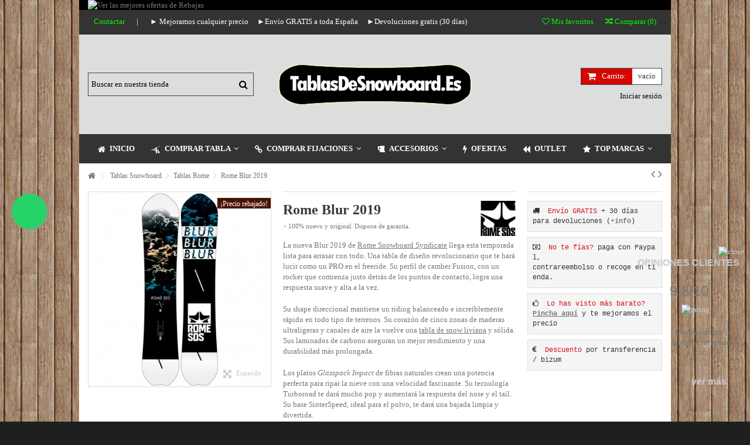

--- FILE ---
content_type: text/html; charset=utf-8
request_url: https://tablasdesnowboard.es/rome-blur-60.html
body_size: 16205
content:
<!DOCTYPE HTML> <!--[if lt IE 7]><html class="no-js lt-ie9 lt-ie8 lt-ie7" lang="es-es"><![endif]--> <!--[if IE 7]><html class="no-js lt-ie9 lt-ie8 ie7" lang="es-es"><![endif]--> <!--[if IE 8]><html class="no-js lt-ie9 ie8" lang="es-es"><![endif]--> <!--[if gt IE 8]><html class="no-js ie9" lang="es-es"><![endif]--><html lang="es-es"><head><meta charset="utf-8" /><title>Rome Blur 2019 | Tablas Rome Snowboards | MEJOR PRECIO</title><meta name="description" content="La Rome Blur 2019 es de las mejores tablas de snow para powder y fuera de pista; ligera y equilibrada. Compra AQUÍ esta nueva BLUR con Envío Gratis y..." /><meta name="generator" content="PrestaShop" /><meta name="robots" content="index,follow" /><meta name="viewport" content="initial-scale=1,user-scalable=no,maximum-scale=1,width=device-width"><meta name="apple-mobile-web-app-capable" content="yes" /><link rel="icon" type="image/vnd.microsoft.icon" href="/img/favicon.ico?1754824063" /><link rel="shortcut icon" type="image/x-icon" href="/img/favicon.ico?1754824063" /><link rel="stylesheet" href="https://cdn1.tablasdesnowboard.es/themes/warehouse/cache/v_4579_6a62fed4f6f64eb2a56f1276f7736e54_all.css" type="text/css" media="all" /><link rel="stylesheet" href="https://cdn2.tablasdesnowboard.es/themes/warehouse/cache/v_4579_7594188f31029956b79080dad68c59f6_print.css" type="text/css" media="print" /> <link rel="alternate" type="application/rss+xml" title="Rome Blur 2019 | Tablas Rome Snowboards | MEJOR PRECIO" href="https://tablasdesnowboard.es/modules/feeder/rss.php?id_category=10&amp;orderby=position&amp;orderway=asc" /><link rel="stylesheet" href="//maxcdn.bootstrapcdn.com/font-awesome/4.7.0/css/font-awesome.min.css" />  <!--[if lt IE 9]> 
<script src="https://oss.maxcdn.com/libs/html5shiv/3.7.0/html5shiv.js"></script> 
<script src="https://oss.maxcdn.com/libs/respond.js/1.3.0/respond.min.js"></script> <![endif]--> <!--[if lte IE 9]> 
<script src="https://cdn1.tablasdesnowboard.es/themes/warehouse/js/flexibility.js"></script> <![endif]--><meta property="og:title" content="Rome Blur 2019 | Tablas Rome Snowboards | MEJOR PRECIO"/><meta property="og:url" content="http://tablasdesnowboard.es/rome-blur-60.html"/><meta property="og:site_name" content="TablasDeSnowboard.ES"/><meta property="og:description" content="La Rome Blur 2019 es de las mejores tablas de snow para powder y fuera de pista; ligera y equilibrada. Compra AQUÍ esta nueva BLUR con Envío Gratis y..."><meta property="og:type" content="product"><meta property="og:image" content="https://cdn2.tablasdesnowboard.es/824-large_default/rome-blur.jpg"></head><body id="product" class="not-index product product-60 product-rome-blur category-10 category-tablas-rome hide-left-column hide-right-column lang_es "><div id="page"><div class="header-container"> <header id="header"><div class="banner"><div class="container"><div class="row"> <a href="https://tablasdesnowboard.es/ofertas-22" title="Ver las mejores ofertas de Rebajas"> <img class="img-responsive" src="https://cdn2.tablasdesnowboard.es/modules/blockbanner/img/597eb0b0b81612e240175e866c63dfac.jpg" alt="Ver las mejores ofertas de Rebajas" title="Ver las mejores ofertas de Rebajas" width="1170" height="65" /> </a></div></div></div><div class="nav"><div class="container"><div class="row"> <nav><ul id="header_links" class="clearfix"><li id="header_link_contact"><a href="https://tablasdesnowboard.es/contactanos" title="Contactar">Contactar</a></li><li class="separator">|</li><li>► Mejoramos cualquier precio &nbsp;&nbsp;&nbsp; ►Envío GRATIS a toda España &nbsp;&nbsp;&nbsp; ►Devoluciones gratis (30 días)</li></ul><form method="post" action="//tablasdesnowboard.es/comparativa-productos" class="compare-form"> <button type="submit" class="bt_compare" disabled="disabled"> <span><i class="icon-random"></i> Comparar <span class="rtlhidden">(<span class="total-compare-val">0</span>)</span></span> </button> <input type="hidden" name="compare_product_count" class="compare_product_count" value="0" /> <input type="hidden" name="compare_product_list" class="compare_product_list" value="" /></form> <a href="https://tablasdesnowboard.es/module/blockwishlist/mywishlist" title="Mis favoritos" class="wishlist_top_link pull-right"><i class="icon-heart-o"></i> Mis favoritos</a> </nav></div></div></div><div><div class="container container-header"><div id="desktop-header" class="desktop-header"><div class="row"><div id="header_logo" class="col-xs-12 col-sm-4 col-sm-push-4 centered-logo "><a href="https://tablasdesnowboard.es/" title="TablasDeSnowboard.ES"> <img class="logo img-responsive replace-2xlogo" src="https://cdn1.tablasdesnowboard.es/img/tablasdesnowboardes-logo-1730913146.jpg" width="333" height="72" alt="TablasDeSnowboard.ES" /> </a></div><div id="search_block_top_content" class="col-xs-12 col-sm-4 col-sm-pull-4 disable_center"><div class="iqitsearch-inner"><div id="search_block_top" class="search_block_top iqit-search" ><form method="get" action="//tablasdesnowboard.es/buscar" id="searchbox"> <input type="hidden" name="controller" value="search" /> <input type="hidden" name="orderby" value="position" /> <input type="hidden" name="orderway" value="desc" /><div class="search_query_container "> <input type="hidden" name="search-cat-select" value="0" class="search-cat-select" /> <input class="search_query form-control" type="text" id="search_query_top" name="search_query" placeholder="Buscar en nuestra tienda" value="" /> <button type="submit" name="submit_search" class="button-search"> <span>Buscar en nuestra tienda</span> </button></div></form></div></div></div><div id="shopping_cart_container" class="col-xs-12 col-sm-4 clearfix"><div class="shopping_cart"> <a href="https://tablasdesnowboard.es/pedido-rapido" title="Ver mi carrito de compra" rel="nofollow"> <span class="cart_name">Carrito:</span><div class="more_info"> <span class="ajax_cart_quantity unvisible">0</span> <span class="ajax_cart_product_txt unvisible">producto:</span> <span class="ajax_cart_product_txt_s unvisible">Productos:</span> <span class="ajax_cart_total unvisible"> </span> <span class="ajax_cart_no_product">vacío</span></div> </a><div class="cart_block block exclusive"><div class="block_content"><div class="cart_block_list"><p class="cart_block_no_products"> Ningún producto</p><div class="cart-prices"><div class="cart-prices-line first-line"> <span class="price cart_block_shipping_cost ajax_cart_shipping_cost unvisible"> A determinar </span> <span class="unvisible"> Transporte </span></div><div class="cart-prices-line last-line"> <span class="price cart_block_total ajax_block_cart_total">0,00 €</span> <span>Total</span></div></div><p class="cart-buttons"> <a id="button_order_cart" class="btn btn-default button button-medium" href="https://tablasdesnowboard.es/pedido-rapido" title="Confirmar" rel="nofollow"> <span> Confirmar<i class="icon-chevron-right right"></i> </span> </a></p></div></div></div></div></div><div id="layer_cart"><div class="layer_cart_title col-xs-12"><h5> <i class="icon-check"></i> Producto añadido a tu carro</h5></div><div class="clearfix" ><div class="layer_cart_product col-xs-12 col-md-6"> <span class="cross" title="Cerrar Ventana"></span><div class="product-image-container layer_cart_img"></div><div class="layer_cart_product_info"> <span id="layer_cart_product_title" class="product-name"></span> <span id="layer_cart_product_attributes"></span><div> Cantidad <span id="layer_cart_product_quantity"></span></div><div> <strong>Total <span id="layer_cart_product_price"></span></strong></div></div></div><div class="layer_cart_cart col-xs-12 col-md-6"><h5 class="overall_cart_title"> <span class="ajax_cart_product_txt_s unvisible"> Hay <span class="ajax_cart_quantity">0</span> productos en tu carro </span> <span class="ajax_cart_product_txt "> Hay 1 producto en tu carro </span></h5><div class="layer_cart_row"> Total productos: <span class="ajax_block_products_total"> </span></div><div class="layer_cart_row ajax_shipping-container"> <strong class="dark unvisible"> Total envío:&nbsp; </strong> <span class="ajax_cart_shipping_cost unvisible"> A determinar </span></div><div class="layer_cart_row"> <strong> Total <span class="ajax_block_cart_total"> </span> </strong></div></div></div><div class="button-container clearfix"><div class="pull-right"> <span class="continue btn btn-default" title="Continuar la compra"> <span> <i class="icon-chevron-left left"></i> Continuar la compra </span> </span> <a class="btn btn-default button button-medium" href="https://tablasdesnowboard.es/pedido-rapido" title="Ir a la caja" rel="nofollow"> <span> Ir a la caja <i class="icon-chevron-right right"></i> </span> </a></div></div><div class="crossseling"></div></div><div class="layer_cart_overlay"></div><div class="header_user_info col-xs-12 col-sm-4"> <a class="login" href="https://tablasdesnowboard.es/mi-cuenta" rel="nofollow" title="Login to your customer account"> <i class="icon-signin"></i> Iniciar sesión </a></div></div></div><div class="mobile-condensed-header mobile-style mobile-style1 "><div id="mh-sticky" class="not-sticked"><div class="mobile-main-wrapper"><div class="mobile-main-bar"><div class="mh-button mh-menu"> <span id="mh-menu"><i class="icon-reorder mh-icon"></i></span></div><div class="mh-button mh-search"> <span id="mh-search" data-mh-search="1"><i class="icon-search mh-icon"></i></span></div><div class="mobile-h-logo"> <a href="https://tablasdesnowboard.es/" title="TablasDeSnowboard.ES"> <img class="logo img-responsive replace-2xlogo" src="https://cdn1.tablasdesnowboard.es/img/tablasdesnowboardes-logo-1730913146.jpg" width="333" height="72" alt="TablasDeSnowboard.ES" /> </a></div><div class="mh-button mh-user"> <span id="mh-user"><i class="icon-user mh-icon "></i></span><div class="mh-drop"><p>Ingresa o crea una cuenta</p><ul><li><a href="https://tablasdesnowboard.es/mi-cuenta" title="Entrar" rel="nofollow">Entrar / Crear cuenta nueva</a></li></ul></div></div><div id="mh-cart-wrapper" class="mh-button mh-cart"> <span id="mh-cart"> <i class="icon-shopping-cart mh-icon "></i> </span></div></div></div><div class="mh-dropdowns"><div class="mh-drop mh-search-drop"><div class="search_block_top mh-search-module"><form method="get" action="//tablasdesnowboard.es/buscar"> <input type="hidden" name="controller" value="search" /> <input type="hidden" name="orderby" value="position" /> <input type="hidden" name="orderway" value="desc" /><div class="search_query_container "> <input type="hidden" name="search-cat-select" value="0" class="search-cat-select" /><input class="search_query form-control" type="text" name="search_query" placeholder="Buscar en la tienda" value="" /></div> <button type="submit" name="submit_search" class="button-search"> <span>Buscar en la tienda</span> </button></form></div></div></div></div></div></div></div><div class="fw-pseudo-wrapper"><div class="desktop-header"><div class="iqitmegamenu-wrapper col-xs-12 cbp-hor-width-0 clearfix"><div id="iqitmegamenu-horizontal" class="iqitmegamenu cbp-sticky-transparent" role="navigation"><div class="container"> <nav id="cbp-hrmenu" class="cbp-hrmenu cbp-horizontal cbp-hrsub-narrow cbp-fade-slide-bottom cbp-arrowed cbp-menu-centered "><ul><li class="cbp-hrmenu-tab cbp-hrmenu-tab-1 "> <a href="https://tablasdesnowboard.es/" ><span class="cbp-tab-title"> <i class="icon-home cbp-mainlink-icon"></i> Inicio</span> </a></li><li class="cbp-hrmenu-tab cbp-hrmenu-tab-2 "> <a href="https://tablasdesnowboard.es/comprar-3" ><span class="cbp-tab-title"> <i class="icon-pied-piper-alt cbp-mainlink-icon"></i> Comprar Tabla <i class="icon-angle-down cbp-submenu-aindicator"></i></span> <span class="cbp-triangle-container"><span class="cbp-triangle-top"></span><span class="cbp-triangle-top-back"></span></span> </a><div class="cbp-hrsub col-xs-12"><div class="cbp-hrsub-inner"><div class="row menu_row menu-element first_rows menu-element-id-5"><div class="col-xs-3 cbp-menu-column cbp-menu-element menu-element-id-9 " ><div class="cbp-menu-column-inner"> <span class="cbp-column-title transition-300">POR GENERO: </span><ul class="cbp-links cbp-valinks"><li><a href="https://tablasdesnowboard.es/hombre-39">Tablas Snow Hombre</a></li><li><a href="https://tablasdesnowboard.es/mujer-30">Tablas Snow Mujer</a></li><li><a href="https://tablasdesnowboard.es/ninos-32">Tablas Snow Ni&ntilde;os</a></li></ul></div></div><div class="col-xs-3 cbp-menu-column cbp-menu-element menu-element-id-11 " ><div class="cbp-menu-column-inner"> <span class="cbp-column-title transition-300">POR ESTILO: </span><ul class="cbp-links cbp-valinks"><li><a href="https://tablasdesnowboard.es/all-mountain-24">Tablas Snowboard All-Mountain</a></li><li><a href="https://tablasdesnowboard.es/freestyle-23">Tablas Snowboard Freestyle</a></li><li><a href="https://tablasdesnowboard.es/freeride-25">Tablas Snowboard Freeride</a></li><li><a href="https://tablasdesnowboard.es/principiantes-40">Tablas para principiantes</a></li></ul></div></div><div class="col-xs-3 cbp-menu-column cbp-menu-element menu-element-id-8 " ><div class="cbp-menu-column-inner"> <span class="cbp-column-title transition-300">POR TIPO: </span><ul class="cbp-links cbp-valinks"><li><a href="https://tablasdesnowboard.es/con-fijaciones-41">Tablas con Fijaciones</a></li><li><a href="https://tablasdesnowboard.es/splitboard-29">Splitboards</a></li><li><a href="https://tablasdesnowboard.es/baratas-20">Tablas Baratas</a></li><li><a href="https://tablasdesnowboard.es/banana-33">Tablas Banana</a></li><li><a href="https://tablasdesnowboard.es/segunda-mano-60">Tablas Segunda Mano</a></li><li><a href="https://tablasdesnowboard.es/alquiler-62">Alquilar Tabla de Snow</a></li></ul></div></div><div class="col-xs-3 cbp-menu-column cbp-menu-element menu-element-id-6 " ><div class="cbp-menu-column-inner"> <span class="cbp-column-title transition-300">POR MARCA: </span><ul class="cbp-links cbp-valinks"><li><a href="https://tablasdesnowboard.es/tablas-capita-6">Tablas CAPiTA</a></li><li><a href="https://tablasdesnowboard.es/tablas-burton-38">Tablas Burton</a></li><li><a href="https://tablasdesnowboard.es/tablas-bataleon-4">Tablas Bataleon</a></li><li><a href="https://tablasdesnowboard.es/tablas-easy-34">Tablas EASY</a></li><li><a href="https://tablasdesnowboard.es/tablas-lib-tech-5">Tablas Lib Tech</a></li><li><a href="https://tablasdesnowboard.es/tablas-gnu-7">Tablas GNU</a></li><li><a href="https://tablasdesnowboard.es/tablas-rome-10">Tablas Rome</a></li><li><a href="https://tablasdesnowboard.es/tablas-nitro-8">Tablas Nitro</a></li><li><a href="https://tablasdesnowboard.es/tablas-lobster-18">Tablas Lobster</a></li><li><a href="https://tablasdesnowboard.es/never-summer-snowboards-14/">Tablas Never Summer</a></li><li><a href="https://tablasdesnowboard.es/santa-cruz-61">Tablas Santa Cruz</a></li></ul></div></div></div></div></div></li><li class="cbp-hrmenu-tab cbp-hrmenu-tab-9 "> <a href="https://tablasdesnowboard.es/fijaciones-9" ><span class="cbp-tab-title"> <i class="icon-chain cbp-mainlink-icon"></i> Comprar Fijaciones <i class="icon-angle-down cbp-submenu-aindicator"></i></span> <span class="cbp-triangle-container"><span class="cbp-triangle-top"></span><span class="cbp-triangle-top-back"></span></span> </a><div class="cbp-hrsub col-xs-12"><div class="cbp-hrsub-inner"><div class="row menu_row menu-element first_rows menu-element-id-1"><div class="col-xs-3 cbp-menu-column cbp-menu-element menu-element-id-7 " ><div class="cbp-menu-column-inner"> <span class="cbp-column-title transition-300">POR GENERO: </span><ul class="cbp-links cbp-valinks"><li><a href="https://tablasdesnowboard.es/fijaciones-hombre-42">Fijaciones Snowboard Hombre</a></li><li><a href="https://tablasdesnowboard.es/fijaciones-mujer-43">Fijaciones Snowboard Mujer</a></li><li><a href="https://tablasdesnowboard.es/fijaciones-ninos-45">Fijaciones Snowboard Niños</a></li></ul></div></div><div class="col-xs-3 cbp-menu-column cbp-menu-element menu-element-id-15 " ><div class="cbp-menu-column-inner"> <span class="cbp-column-title transition-300">POR ESTILO: </span><ul class="cbp-links cbp-valinks"><li><a href="https://tablasdesnowboard.es/fijaciones-all-mountain-47">Fijaciones All-Mountain</a></li><li><a href="https://tablasdesnowboard.es/fijaciones-freestyle-48">Fijaciones Freestyle</a></li><li><a href="https://tablasdesnowboard.es/fijaciones-freeride-49">Fijaciones Freeride</a></li></ul></div></div><div class="col-xs-3 cbp-menu-column cbp-menu-element menu-element-id-14 " ><div class="cbp-menu-column-inner"> <span class="cbp-column-title transition-300">POR TIPO: </span><ul class="cbp-links cbp-valinks"><li><a href="https://tablasdesnowboard.es/fijaciones-splitboard-35">Fijaciones Splitboard</a></li><li><a href="https://tablasdesnowboard.es/fijaciones-snow-baratas-21">Fijaciones Snow Baratas</a></li><li><a href="https://tablasdesnowboard.es/fijaciones-rapidas-46">Fijaciones Snow R&aacute;pidas</a></li><li><a href="https://tablasdesnowboard.es/con-fijaciones-41">Tabla + Fijaciones</a></li></ul></div></div><div class="col-xs-3 cbp-menu-column cbp-menu-element menu-element-id-2 " ><div class="cbp-menu-column-inner"> <span class="cbp-column-title transition-300">POR MARCA: </span><ul class="cbp-links cbp-valinks"><li><a href="https://tablasdesnowboard.es/fijaciones-flux-13">Fijaciones Flux</a></li><li><a href="https://tablasdesnowboard.es/fijaciones-union-14">Fijaciones Snowboard Union</a></li><li><a href="https://tablasdesnowboard.es/fijaciones-burton-44">Fijaciones Burton</a></li><li><a href="https://tablasdesnowboard.es/fijaciones-rome-15">Fijaciones Rome</a></li><li><a href="https://tablasdesnowboard.es/fijaciones-nitro-16">Fijaciones Nitro</a></li><li><a href="https://tablasdesnowboard.es/fijaciones-switchback-17">Fijaciones Switchback</a></li><li><a href="https://tablasdesnowboard.es/fijaciones-salomon-63">Fijaciones Salomon</a></li></ul></div></div></div></div></div></li><li class="cbp-hrmenu-tab cbp-hrmenu-tab-11 "> <a href="https://tablasdesnowboard.es/accesorios-26" ><span class="cbp-tab-title"> <i class="icon-beer cbp-mainlink-icon"></i> Accesorios <i class="icon-angle-down cbp-submenu-aindicator"></i></span> <span class="cbp-triangle-container"><span class="cbp-triangle-top"></span><span class="cbp-triangle-top-back"></span></span> </a><div class="cbp-hrsub col-xs-12"><div class="cbp-hrsub-inner"><div class="row menu_row menu-element first_rows menu-element-id-1"><div class="col-xs-4 cbp-menu-column cbp-menu-element menu-element-id-5 " ><div class="cbp-menu-column-inner"> <span class="cbp-column-title transition-300">- ROPA - </span><ul class="cbp-links cbp-valinks"><li><a href="https://tablasdesnowboard.es/chaquetas-snow-hombre-54">Chaquetas Hombre</a></li><li><a href="https://tablasdesnowboard.es/chaquetas-snow-mujer-55">Chaquetas Mujer</a></li><li><a href="https://tablasdesnowboard.es/pantalones-snow-hombre-58">Pantalones Hombre</a></li><li><a href="https://tablasdesnowboard.es/pantalones-snow-mujer-59">Pantalones Mujer</a></li><li><a href="https://tablasdesnowboard.es/petos-56">Petos Snow&amp;Esqu&iacute;</a></li></ul></div></div><div class="col-xs-4 cbp-menu-column cbp-menu-element menu-element-id-7 " ><div class="cbp-menu-column-inner"> <span class="cbp-column-title transition-300">- CASCOS - </span><ul class="cbp-links cbp-valinks"><li><a href="https://tablasdesnowboard.es/cascos-31">Cascos Hombre</a></li><li><a href="https://tablasdesnowboard.es/cascos-esqui-mujer-51">Cascos Mujer</a></li></ul><div class="row menu_row menu-element menu-element-id-10"><div class="col-xs-12 cbp-menu-column cbp-menu-element menu-element-id-11 " ><div class="cbp-menu-column-inner"> <span class="cbp-column-title transition-300">- BOTAS - </span><ul class="cbp-links cbp-valinks"><li><a href="https://tablasdesnowboard.es/botas-12">Botas Hombre</a></li><li><a href="https://tablasdesnowboard.es/botas-mujer-50">Botas Mujer</a></li></ul></div></div></div></div></div><div class="col-xs-4 cbp-menu-column cbp-menu-element menu-element-id-6 " ><div class="cbp-menu-column-inner"> <span class="cbp-column-title transition-300">- GAFAS/MASCARAS - </span><ul class="cbp-links cbp-valinks"><li><a href="https://tablasdesnowboard.es/gafas-esqui-hombre-52">Gafas Hombre</a></li><li><a href="https://tablasdesnowboard.es/gafas-esqui-mujer-53">Gafas Mujer</a></li></ul></div></div><div class="col-xs-3 cbp-menu-column cbp-menu-element menu-element-id-3 " ><div class="cbp-menu-column-inner"> <span class="cbp-column-title transition-300">- OTRO MATERIAL - </span><ul class="cbp-links cbp-valinks"><li><a href="https://tablasdesnowboard.es/ceras-28">Ceras de Snow</a></li><li><a href="https://tablasdesnowboard.es/fundas-36">Fundas de Snow</a></li><li><a href="https://tablasdesnowboard.es/antideslizantes-27">Pads Antideslizantes</a></li></ul></div></div></div></div></div></li><li class="cbp-hrmenu-tab cbp-hrmenu-tab-12 "> <a href="https://tablasdesnowboard.es/ofertas-22" ><span class="cbp-tab-title"> <i class="icon-flash cbp-mainlink-icon"></i> Ofertas</span> </a></li><li class="cbp-hrmenu-tab cbp-hrmenu-tab-13 "> <a href="https://tablasdesnowboard.es/outlet-11" ><span class="cbp-tab-title"> <i class="icon-backward cbp-mainlink-icon"></i> Outlet</span> </a></li><li class="cbp-hrmenu-tab cbp-hrmenu-tab-10 "> <a href="https://tablasdesnowboard.es/marcas" ><span class="cbp-tab-title"> <i class="icon-star cbp-mainlink-icon"></i> Top Marcas <i class="icon-angle-down cbp-submenu-aindicator"></i></span> <span class="cbp-triangle-container"><span class="cbp-triangle-top"></span><span class="cbp-triangle-top-back"></span></span> </a><div class="cbp-hrsub col-xs-12"><div class="cbp-hrsub-inner"><div class="row menu_row menu-element first_rows menu-element-id-1"><div class="col-xs-4 cbp-menu-column cbp-menu-element menu-element-id-3 " ><div class="cbp-menu-column-inner"><ul class="cbp-links cbp-valinks"><li><a href="https://tablasdesnowboard.es/arbor-collective-23/">Arbor Collective</a></li><li><a href="https://tablasdesnowboard.es/botas-deeluxe-15/">Botas Deeluxe</a></li><li><a href="https://tablasdesnowboard.es/capita-snowboarding-2/">Capita Snowboarding</a></li><li><a href="https://tablasdesnowboard.es/easy-snowboards-8/">Easy Snowboards</a></li><li><a href="https://tablasdesnowboard.es/flux-bindings-11/">Flux Bindings</a></li><li><a href="https://tablasdesnowboard.es/never-summer-snowboards-14/">Never Summer Snowboards</a></li><li><a href="https://tablasdesnowboard.es/oneballjay-20/">Oneballjay</a></li><li><a href="https://tablasdesnowboard.es/union-bindings-7/">Union Bindings</a></li></ul></div></div><div class="col-xs-4 cbp-menu-column cbp-menu-element menu-element-id-5 " ><div class="cbp-menu-column-inner"><ul class="cbp-links cbp-valinks"><li><a href="https://tablasdesnowboard.es/academy-snowboards-19/">Academy Snowboards</a></li><li><a href="https://tablasdesnowboard.es/amplid-snowboards-21/">Amplid Snowboards</a></li><li><a href="https://tablasdesnowboard.es/bataleon-1/">Bataleon</a></li><li><a href="https://tablasdesnowboard.es/burton-9/">Burton</a></li><li><a href="https://tablasdesnowboard.es/fix-bindings-22/">FIX Bindings</a></li><li><a href="https://tablasdesnowboard.es/jones-snowboards-17/">Jones Snowboards</a></li><li><a href="https://tablasdesnowboard.es/lib-tech-4/">Lib Tech</a></li><li><a href="https://tablasdesnowboard.es/ride-snowboards-25/">Ride Snowboards</a></li><li><a href="https://tablasdesnowboard.es/salomon-16/">Salomon</a></li></ul></div></div><div class="col-xs-4 cbp-menu-column cbp-menu-element menu-element-id-2 " ><div class="cbp-menu-column-inner"><ul class="cbp-links cbp-valinks"><li><a href="https://tablasdesnowboard.es/bent-metal-bindings-10/">Bent Metal Bindings</a></li><li><a href="https://tablasdesnowboard.es/dc-snowboards-18/">DC Snowboards</a></li><li><a href="https://tablasdesnowboard.es/flow-bindings-26/">Flow Bindings</a></li><li><a href="https://tablasdesnowboard.es/gnu-snowboards-3/">GNU Snowboards</a></li><li><a href="https://tablasdesnowboard.es/lobster-snowboards-13/">Lobster Snowboards</a></li><li><a href="https://tablasdesnowboard.es/nitro-snowboards-5/">Nitro Snowboards</a></li><li><a href="https://tablasdesnowboard.es/rome-snowboards-6/">Rome Snowboards</a></li><li><a href="https://tablasdesnowboard.es/switchback-bindings-12/">Switchback Bindings</a></li><li><a href="https://tablasdesnowboard.es/yes-snowboards-24/">YES Snowboards</a></li></ul></div></div></div></div></div></li></ul> </nav></div><div id="iqitmegamenu-mobile"><div id="iqitmegamenu-shower" class="clearfix"><div class="container"><div class="iqitmegamenu-icon"><i class="icon-reorder"></i></div> <span>Menu</span></div></div><div class="cbp-mobilesubmenu"><div class="container"><ul id="iqitmegamenu-accordion" class="cbp-spmenu cbp-spmenu-vertical cbp-spmenu-left"><li id="cbp-close-mobile"><i class="icon-chevron-left"></i> Ocultar</li><li><a href="https://tablasdesnowboard.es/" title="INICIO">INICIO</a></li><li><a href="https://tablasdesnowboard.es/comprar-3" title="Tablas Snowboard">Tablas Snowboard</a></li><li><a href="https://tablasdesnowboard.es/fijaciones-9" title="Fijaciones Snowboard">Fijaciones Snowboard</a></li><li><a href="https://tablasdesnowboard.es/accesorios-26" title="Accesorios Snowboard">Accesorios Snowboard</a></li><li><a href="https://tablasdesnowboard.es/outlet-11" title="Outlet Snowboard">Outlet Snowboard</a></li><li><a href="https://tablasdesnowboard.es/ofertas-22" title="Ofertas Snowboard 2026">Ofertas Snowboard 2026</a></li><li><a href="https://tablasdesnowboard.es/marcas" title="MARCAS">MARCAS</a><ul><li><a href="https://tablasdesnowboard.es/academy-snowboards-19/" title="Academy Snowboards">Academy Snowboards</a></li><li><a href="https://tablasdesnowboard.es/amplid-snowboards-21/" title="Amplid Snowboards">Amplid Snowboards</a></li><li><a href="https://tablasdesnowboard.es/arbor-collective-23/" title="Arbor Collective">Arbor Collective</a></li><li><a href="https://tablasdesnowboard.es/bataleon-1/" title="Bataleon">Bataleon</a></li><li><a href="https://tablasdesnowboard.es/bent-metal-bindings-10/" title="Bent Metal Bindings">Bent Metal Bindings</a></li><li><a href="https://tablasdesnowboard.es/botas-deeluxe-15/" title="Botas Deeluxe">Botas Deeluxe</a></li><li><a href="https://tablasdesnowboard.es/burton-9/" title="Burton">Burton</a></li><li><a href="https://tablasdesnowboard.es/capita-snowboarding-2/" title="Capita Snowboarding">Capita Snowboarding</a></li><li><a href="https://tablasdesnowboard.es/dc-snowboards-18/" title="DC Snowboards">DC Snowboards</a></li><li><a href="https://tablasdesnowboard.es/easy-snowboards-8/" title="Easy Snowboards">Easy Snowboards</a></li><li><a href="https://tablasdesnowboard.es/fix-bindings-22/" title="FIX Bindings">FIX Bindings</a></li><li><a href="https://tablasdesnowboard.es/flow-bindings-26/" title="Flow Bindings">Flow Bindings</a></li><li><a href="https://tablasdesnowboard.es/flux-bindings-11/" title="Flux Bindings">Flux Bindings</a></li><li><a href="https://tablasdesnowboard.es/gnu-snowboards-3/" title="GNU Snowboards">GNU Snowboards</a></li><li><a href="https://tablasdesnowboard.es/jones-snowboards-17/" title="Jones Snowboards">Jones Snowboards</a></li><li><a href="https://tablasdesnowboard.es/lib-tech-4/" title="Lib Tech">Lib Tech</a></li><li><a href="https://tablasdesnowboard.es/lobster-snowboards-13/" title="Lobster Snowboards">Lobster Snowboards</a></li><li><a href="https://tablasdesnowboard.es/never-summer-snowboards-14/" title="Never Summer Snowboards">Never Summer Snowboards</a></li><li><a href="https://tablasdesnowboard.es/nitro-snowboards-5/" title="Nitro Snowboards">Nitro Snowboards</a></li><li><a href="https://tablasdesnowboard.es/oneballjay-20/" title="Oneballjay">Oneballjay</a></li><li><a href="https://tablasdesnowboard.es/ride-snowboards-25/" title="Ride Snowboards">Ride Snowboards</a></li><li><a href="https://tablasdesnowboard.es/rome-snowboards-6/" title="Rome Snowboards">Rome Snowboards</a></li><li><a href="https://tablasdesnowboard.es/salomon-16/" title="Salomon">Salomon</a></li><li><a href="https://tablasdesnowboard.es/switchback-bindings-12/" title="Switchback Bindings">Switchback Bindings</a></li><li><a href="https://tablasdesnowboard.es/union-bindings-7/" title="Union Bindings">Union Bindings</a></li><li><a href="https://tablasdesnowboard.es/volcom-27/" title="Volcom">Volcom</a></li><li><a href="https://tablasdesnowboard.es/yes-snowboards-24/" title="YES Snowboards">YES Snowboards</a></li></ul><li><a href="https://tablasdesnowboard.es/contactanos" title="► CONTACTAR">► CONTACTAR</a></li></ul></div></div><div id="cbp-spmenu-overlay" class="cbp-spmenu-overlay"></div></div></div></div></div></div> </header></div><div class="columns-container"><div id="columns" class="container"><div class="breadcrumb clearfix "> <a class="home" href="https://tablasdesnowboard.es/" title="Volver a Inicio"><i class="icon-home"></i></a> <span class="navigation-pipe">&gt;</span> <span class="navigation_page"><span itemscope itemtype="http://data-vocabulary.org/Breadcrumb"><a itemprop="url" href="https://tablasdesnowboard.es/comprar-3" title="Tablas Snowboard" ><span itemprop="title">Tablas Snowboard</span></a></span><span class="navigation-pipe">></span><span itemscope itemtype="http://data-vocabulary.org/Breadcrumb"><a itemprop="url" href="https://tablasdesnowboard.es/tablas-rome-10" title="Tablas Rome" ><span itemprop="title">Tablas Rome</span></a></span><span class="navigation-pipe">></span>Rome Blur 2019</span><div id="productsnavpn" class="pull-right"> <a href="https://tablasdesnowboard.es/rome-mountain-division-300.html" class="p_prev_link transition-300" title="Previous product - Rome Mountain Division 2019"><i class="icon-angle-left"></i></a> <a href="https://tablasdesnowboard.es/rome-powder-division-301.html" class="p_next_link transition-300" title="Next product - Rome Powder Division 2019"><i class="icon-angle-right"></i></a></div></div><div class="fw-pseudo-wrapper"></div><div class="row content-inner"><div id="center_column" class="center_column col-xs-12 col-sm-12 col-sm-push-0"><div itemscope itemtype="https://schema.org/Product"><meta itemprop="url" content="https://tablasdesnowboard.es/rome-blur-60.html"><div class="primary_block row"><div class="pb-left-column col-xs-12 show-right-info col-md-4 col-lg-4 "><div id="all-images-ww"><div id="all-images-wrapper" class="left-thumbs-table"><div id="closezoom"><i class="icon icon-close"></i></div><div id="taptozoom"> <button class="btn btn-default button button-medium exclusive"> <span> Tap or hover to zoom </span> </button></div><div id="image-block" class="clearfix"> <span class="sale-label">&iexcl;Precio rebajado!</span> <span id="view_full_size" class="easyzoom easyzoom--overlay easyzoom--with-thumbnails"> <img id="bigpic" itemprop="image" src="https://cdn2.tablasdesnowboard.es/824-large_default/rome-blur.jpg" title="Rome Blur 2018/2019" alt="Rome Blur 2018/2019" width="398" height="425"/> </span> <span id="view_full_size_button" class="span_link circle-rounded-ui"> <i class="icon icon-arrows-alt"></i> <span>Expandir</span> </span></div><div id="views_block" class="clearfix hidden"><div id="thumbs_list"><ul id="thumbs_list_frame"><li id="thumbnail_824"> <a href="https://cdn2.tablasdesnowboard.es/824-thickbox_default/rome-blur.jpg" data-fancybox-group="other-views" class="fancybox shown" title="Rome Blur 2018/2019"> <img class="img-responsive" id="thumb_824" src="https://cdn2.tablasdesnowboard.es/824-small_default/rome-blur.jpg" alt="Rome Blur 2018/2019" title="Rome Blur 2018/2019" itemprop="image" height="100" width="100" /> </a></li></ul></div></div></div></div><ul id="usefull_link_block" class="clearfix no-print"><div class="additional_button"><div class="addthis_sharing_toolbox addthis_inline_share_toolbox"></div></div>  </ul></div><div class="pb-center-column col-xs-12 col-md-5 col-lg-5"><div class="product-title"><h1 itemprop="name">Rome Blur 2019</h1><a href="https://tablasdesnowboard.es/rome-snowboards-6/" title="Todos los productos de esta marca"> <span style="display: none" itemprop="brand">Rome Snowboards</span> <img class="imglog" alt="Rome Snowboards" src="https://tablasdesnowboard.es/img/m/6-mf_image2.jpg" /></a><p id="product_reference" style="display: none;"> <label>Referencia: </label> <span class="editable" itemprop="sku""></span></p><p id="product_condition"> <label>&gt; </label><link itemprop="itemCondition" href="https://schema.org/NewCondition"/> <span class="editable">100% nuevo y original. Dispone de garant&iacute;a.</span></p></div><div id="short_description_block"><div id="short_description_content" class="rte align_justify" itemprop="description"><p>La nueva Blur 2019 de&nbsp;<a href="https://tablasdesnowboard.es/rome-snowboards-6/">Rome Snowboard Syndicate</a> llega esta temporada lista para arrasar con todo. Una tabla de diseño revolucionario que te hará lucir como un PRO en el freeride. Su perfil de camber Fusion, con un rocker que comienza justo detrás de los puntos de contacto, logra una respuesta suave y alta a la vez.</p><p>Su shape direccional mantiene un riding balanceado e increíblemente rápido en todo tipo de terrenos. Su corazón de cinco zonas de maderas ultraligeras y canales de aire la vuelve una&nbsp;<a href="https://tablasdesnowboard.es/comprar-3">tabla de snow liviana</a>&nbsp;y sólida. Sus laminados de carbono aseguran un mejor rendimiento y una durabilidad más prolongada.</p><p>Los platos&nbsp;<em>Glasspack Impact</em>&nbsp;de fibras naturales crean una potencia perfecta para ripar la nieve con una velocidad fascinante. Su tecnología Turboroad te dará mucho pop y aumentará la respuesta del nose y el tail. Su base SinterSpeed, ideal para el polvo, te dará una bajada limpia y divertida.</p><p>Sin duda, una de las mejores tablas actualmente: juguetona, equilibrada y muy tecnológica.</p></div></div><div class="available-box"><p id="availability_statut"> <span id="availability_value" class="label label-danger">CONSULTA DISPONIBILIDAD</span></p><p class="warning_inline" id="last_quantities" style="display: none" >Quedan pocas unidades</p><p id="availability_date" style="display: none;"> <span id="availability_date_label">Disponible el: </span> <span id="availability_date_value"></span></p><div id="oosHook"></div></div><form id="buy_block" action="https://tablasdesnowboard.es/carrito" method="post"><p class="hidden"> <input type="hidden" name="token" value="d26c43c07848ed89f5a9729b7426e684" /> <input type="hidden" name="id_product" value="60" id="product_page_product_id" /> <input type="hidden" name="add" value="1" /> <input type="hidden" name="id_product_attribute" id="idCombination" value="" /></p><div class="box-info-product"><div class="product_attributes hidden clearfix"></div><div class="box-cart-bottom clearfix "><div class="price-countdown-wrapper"><div class="price-countdown price-countdown-product" style="display: none;" > <strong class="price-countdown-title"><i class="icon icon-hourglass-start faa-tada animated"></i> Precio especial. Finaliza en:</strong><div class="count-down-timer" data-countdown="0000-00-00 00:00:00"></div></div></div><div class="content_prices clearfix"><div class="price"><p class="our_price_display" itemprop="offers" itemscope itemtype="https://schema.org/Offer"><span id="our_price_display" class="price" itemprop="price" content="412.97">412,97 €</span><meta itemprop="priceCurrency" content="EUR" /></p> <span class="tax-label"> IVA inclu&iacute;do</span><p id="old_price"><span id="old_price_display"><span class="price">589,95 €</span> IVA inclu&iacute;do</span></p></div><p id="reduction_percent" ><span id="reduction_percent_display">-30%</span></p><p id="reduction_amount" style="display:none"><span id="reduction_amount_display"></span></p><div class="clear"></div></div><div id="quantity_wanted_p" style="display: none;"><div class="quantity-input-wrapper"> <input type="text" name="qty" id="quantity_wanted" class="text" value="1" /> <a href="#" data-field-qty="qty" class="transition-300 product_quantity_down"> <span><i class="icon-caret-down"></i></span> </a> <a href="#" data-field-qty="qty" class="transition-300 product_quantity_up "> <span><i class="icon-caret-up"></i></span> </a></div> <span class="clearfix"></span></div><div class="add_to_cart_container unvisible"><p id="add_to_cart" class="buttons_bottom_block no-print"> <button type="submit" name="Submit" class="exclusive"> <span>- A&Ntilde;ADIR AL CARRO -</span> </button></p></div><p id="minimal_quantity_wanted_p" style="display: none;"> La compra m&iacute;nima de este producto es <b id="minimal_quantity_label">1</b></div></div><div class="more_buttons_bottom_block no-print"><div class="compare additional_button no-print"> <a class="add_to_compare" href="https://tablasdesnowboard.es/rome-blur-60.html" data-id-product="60" title="Comparar">Comparar</a></div><div class="buttons_bottom_block additional_button no-print"> <a id="wishlist_button_nopop" href="#" onclick="WishlistCart('wishlist_block_list', 'add', '60', $('#idCombination').val(), document.getElementById('quantity_wanted').value); return false;" rel="nofollow" title="Añadir a mis favoritos">Añadir a favoritos </a></div></div></form></div><div class="pb-right-column col-xs-12 col-md-3 col-lg-3"><div class="pb-right-column-content"> <section id="additionalproductstabs"><pre class="info-paragraph-icon"><em class="icon-truck"></em> <span style="color: #d0121a;"> Envío GRATIS</span> + 30 días<br />para devoluciones (<strong><a href="https://tablasdesnowboard.es/content/1-envios-devoluciones" rel="nofollow" target="_blank">+info</a></strong>)</pre><pre class="info-paragraph-icon"><em class="icon-money"></em> <span style="color: #d0121a;"> No te fías?</span> paga con Paypal,<br />contrareembolso o recoge en tienda.</pre><pre class="info-paragraph-icon"><em class="icon-thumbs-o-up"></em>  <span style="color: #d0121a;">Lo has visto más barato?</span> <br /><strong><span style="text-decoration: underline;"><a href="https://tablasdesnowboard.es/content/6-mejor-precio" target="_blank" rel="nofollow">Pincha aquí</a></span></strong> y te mejoramos el precio</pre><pre class="info-paragraph-icon"><em class="icon-euro"></em> <span style="color: #d0121a;"> Descuento</span> por transferencia / bizum</pre></section></div></div></div> <a name="descriptionContent"></a><a name="tabs-ett"></a><div class="product-tabs-container"><ul class="nav nav-tabs pr-nav-tabs"><li><a href="#featuresTab" data-toggle="tab">Ficha t&eacute;cnica</a></li><li><a href="#idTab798" data-toggle="tab"><span>Opiniones</span></a></li></ul><div class="tab-content pr-tab-content"> <section class="page-product-box tab-pane fade" id="featuresTab"><table class="table-data-sheet"><tr class="odd"><td>Enfoque</td><td>All-Mountain / Freeride</td></tr><tr class="even"><td>Tipo de camber</td><td>Híbrido</td></tr><tr class="odd"><td>Nivel</td><td>Medio / Avanzado</td></tr><tr class="even"><td>Shape</td><td>Direccional</td></tr><tr class="odd"><td>Dureza</td><td>Media / Alta</td></tr></table> </section>  <link href="https://tablasdesnowboard.es/modules/lgcomments/views/css/product_reviews_15.css" rel="stylesheet" type="text/css" />  <div id="idTab798" class="tab-pane"> <section class="table"><br><p style="text-align:center;"><a id="send_product_review" href="#form_review" class="lgcomment_button"><i class="icon-pencil"></i> Pincha aquí para dar tu opinión</a></p><br><div style="display:none"><div id="form_review" class="ps16"><p style="font-size:16px; padding:20px; text-align:center;"><a href="https://tablasdesnowboard.es/inicio-sesion?back=http://tablasdesnowboard.es/rome-blur-60.html"><i class="icon-sign-in"></i><br>Debes entrar en tu cuenta para opinar. Pincha para iniciar sesión o registrarte.</a></p></div></div> </section></div><div class="clear clearfix"></div></div></div><section class="page-product-box flexslider_carousel_block blockproductscategory"><h3 class="productscategory_h3 page-product-heading">Otros clientes también compraron:</h3><div class="block_content"><div id="manufacturer_products_slider" class="alternative-slick-arrows" ><div class="slick_carousel slick_carousel_defaultp slick_carousel_style " ><div class="ajax_block_product first_item "><div class="product-container"><div class="product-image-container"> <a class="product_img_link" href="https://tablasdesnowboard.es/botas-rome-bodega-375.html" title="Botas Rome Bodega 2018" > <img class="replace-2x img-responsive lazy img_0 img_1e" data-lazy="https://cdn1.tablasdesnowboard.es/995-home_default/botas-rome-bodega.jpg" src="https://cdn1.tablasdesnowboard.es/themes/warehouse/img/blank.gif" alt="Botas Snow Rome Bodega 2017/2018"/> </a><div class="product-flags"> <span class="sale-label">-30%</span></div><div class="functional-buttons functional-buttons-grid clearfix"><div class="quickview col-xs-6"> <a class="quick-view" href="https://tablasdesnowboard.es/botas-rome-bodega-375.html" rel="https://tablasdesnowboard.es/botas-rome-bodega-375.html" title="Vista r&aacute;pida"> Vista r&aacute;pida </a></div><div class="wishlist"> <a class="addToWishlist wishlistProd_1577" href="#" onclick="WishlistCart('wishlist_block_list', 'add', '1577', false, 1); return false;">Añadir a los favoritos </a></div><div class="compare col-xs-3"> <a class="add_to_compare" href="https://tablasdesnowboard.es/botas-rome-bodega-375.html" data-id-product="375" title="Comparar">Comparar</a></div></div> <span class="availability availability-slidein "> <span class="out-of-stock">Agotado</span> </span></div><h5 class="product-name-container"> <a class="product-name" href="https://tablasdesnowboard.es/botas-rome-bodega-375.html" title="Botas Rome Bodega 2018" > Botas Rome Bodega 2018 </a></h5> <span class="product-reference"></span><div class="content_price"> <span class="price product-price"> 188,97 € </span> <span class="old-price product-price"> 269,95 € </span></div><div class="button-container"> <a class="button lnk_view btn" href="https://tablasdesnowboard.es/botas-rome-bodega-375.html" title="Ver"> <span>M&aacute;s</span> </a></div></div></div><div class="ajax_block_product item "><div class="product-container"><div class="product-image-container"> <a class="product_img_link" href="https://tablasdesnowboard.es/botas-rome-guide-370.html" title="Botas Rome Guide 2018" > <img class="replace-2x img-responsive lazy img_0 img_1e" data-lazy="https://cdn2.tablasdesnowboard.es/985-home_default/botas-rome-guide.jpg" src="https://cdn1.tablasdesnowboard.es/themes/warehouse/img/blank.gif" alt="Botas Rome Guide 2017/2018"/> </a><div class="product-flags"> <span class="sale-label">-30%</span></div><div class="functional-buttons functional-buttons-grid clearfix"><div class="quickview col-xs-6"> <a class="quick-view" href="https://tablasdesnowboard.es/botas-rome-guide-370.html" rel="https://tablasdesnowboard.es/botas-rome-guide-370.html" title="Vista r&aacute;pida"> Vista r&aacute;pida </a></div><div class="wishlist"> <a class="addToWishlist wishlistProd_370" href="#" onclick="WishlistCart('wishlist_block_list', 'add', '370', false, 1); return false;">Añadir a los favoritos </a></div><div class="compare col-xs-3"> <a class="add_to_compare" href="https://tablasdesnowboard.es/botas-rome-guide-370.html" data-id-product="370" title="Comparar">Comparar</a></div></div> <span class="availability availability-slidein "> <span class="out-of-stock">Agotado</span> </span></div><h5 class="product-name-container"> <a class="product-name" href="https://tablasdesnowboard.es/botas-rome-guide-370.html" title="Botas Rome Guide 2018" > Botas Rome Guide 2018 </a></h5> <span class="product-reference"></span><div class="content_price"> <span class="price product-price"> 244,97 € </span> <span class="old-price product-price"> 349,95 € </span></div><div class="button-container"> <a class="button lnk_view btn" href="https://tablasdesnowboard.es/botas-rome-guide-370.html" title="Ver"> <span>M&aacute;s</span> </a></div></div></div><div class="ajax_block_product item "><div class="product-container"><div class="product-image-container"> <a class="product_img_link" href="https://tablasdesnowboard.es/botas-rome-memphis-376.html" title="Botas Rome Memphis" > <img class="replace-2x img-responsive lazy img_0 img_1e" data-lazy="https://cdn2.tablasdesnowboard.es/997-home_default/botas-rome-memphis.jpg" src="https://cdn1.tablasdesnowboard.es/themes/warehouse/img/blank.gif" alt="Botas Mujer Rome Memphis 2017/2018"/> </a><div class="product-flags"> <span class="sale-label">-30%</span></div><div class="functional-buttons functional-buttons-grid clearfix"><div class="quickview col-xs-6"> <a class="quick-view" href="https://tablasdesnowboard.es/botas-rome-memphis-376.html" rel="https://tablasdesnowboard.es/botas-rome-memphis-376.html" title="Vista r&aacute;pida"> Vista r&aacute;pida </a></div><div class="wishlist"> <a class="addToWishlist wishlistProd_376" href="#" onclick="WishlistCart('wishlist_block_list', 'add', '376', false, 1); return false;">Añadir a los favoritos </a></div><div class="compare col-xs-3"> <a class="add_to_compare" href="https://tablasdesnowboard.es/botas-rome-memphis-376.html" data-id-product="376" title="Comparar">Comparar</a></div></div> <span class="availability availability-slidein "> <span class="out-of-stock">Agotado</span> </span></div><h5 class="product-name-container"> <a class="product-name" href="https://tablasdesnowboard.es/botas-rome-memphis-376.html" title="Botas Rome Memphis" > Botas Rome Memphis </a></h5> <span class="product-reference"></span><div class="content_price"> <span class="price product-price"> 209,93 € </span> <span class="old-price product-price"> 299,90 € </span></div><div class="button-container"> <a class="button lnk_view btn" href="https://tablasdesnowboard.es/botas-rome-memphis-376.html" title="Ver"> <span>M&aacute;s</span> </a></div></div></div><div class="ajax_block_product item last_item_of_line "><div class="product-container"><div class="product-image-container"> <a class="product_img_link" href="https://tablasdesnowboard.es/botas-rome-minishred-377.html" title="Botas Rome Minishred 2018" > <img class="replace-2x img-responsive lazy img_0 img_1e" data-lazy="https://cdn2.tablasdesnowboard.es/999-home_default/botas-rome-minishred.jpg" src="https://cdn1.tablasdesnowboard.es/themes/warehouse/img/blank.gif" alt="Botas Snow Niño Minishred 2017/2018"/> </a><div class="product-flags"> <span class="sale-label">-30%</span></div><div class="functional-buttons functional-buttons-grid clearfix"><div class="quickview col-xs-6"> <a class="quick-view" href="https://tablasdesnowboard.es/botas-rome-minishred-377.html" rel="https://tablasdesnowboard.es/botas-rome-minishred-377.html" title="Vista r&aacute;pida"> Vista r&aacute;pida </a></div><div class="wishlist"> <a class="addToWishlist wishlistProd_377" href="#" onclick="WishlistCart('wishlist_block_list', 'add', '377', false, 1); return false;">Añadir a los favoritos </a></div><div class="compare col-xs-3"> <a class="add_to_compare" href="https://tablasdesnowboard.es/botas-rome-minishred-377.html" data-id-product="377" title="Comparar">Comparar</a></div></div> <span class="availability availability-slidein "> <span class="out-of-stock">Agotado</span> </span></div><h5 class="product-name-container"> <a class="product-name" href="https://tablasdesnowboard.es/botas-rome-minishred-377.html" title="Botas Rome Minishred 2018" > Botas Rome Minishred 2018 </a></h5> <span class="product-reference"></span><div class="content_price"> <span class="price product-price"> 111,97 € </span> <span class="old-price product-price"> 159,95 € </span></div><div class="button-container"> <a class="button lnk_view btn" href="https://tablasdesnowboard.es/botas-rome-minishred-377.html" title="Ver"> <span>M&aacute;s</span> </a></div></div></div><div class="ajax_block_product last_item last_line"><div class="product-container"><div class="product-image-container"> <a class="product_img_link" href="https://tablasdesnowboard.es/botas-rome-stomp-374.html" title="Botas Rome Stomp 2018" > <img class="replace-2x img-responsive lazy img_0 img_1e" data-lazy="https://cdn1.tablasdesnowboard.es/993-home_default/botas-rome-stomp.jpg" src="https://cdn1.tablasdesnowboard.es/themes/warehouse/img/blank.gif" alt="Botas Snow Rome Stomp 2017/2018"/> </a><div class="product-flags"> <span class="sale-label">-30%</span></div><div class="functional-buttons functional-buttons-grid clearfix"><div class="quickview col-xs-6"> <a class="quick-view" href="https://tablasdesnowboard.es/botas-rome-stomp-374.html" rel="https://tablasdesnowboard.es/botas-rome-stomp-374.html" title="Vista r&aacute;pida"> Vista r&aacute;pida </a></div><div class="wishlist"> <a class="addToWishlist wishlistProd_374" href="#" onclick="WishlistCart('wishlist_block_list', 'add', '374', false, 1); return false;">Añadir a los favoritos </a></div><div class="compare col-xs-3"> <a class="add_to_compare" href="https://tablasdesnowboard.es/botas-rome-stomp-374.html" data-id-product="374" title="Comparar">Comparar</a></div></div> <span class="availability availability-slidein "> <span class="out-of-stock">Agotado</span> </span></div><h5 class="product-name-container"> <a class="product-name" href="https://tablasdesnowboard.es/botas-rome-stomp-374.html" title="Botas Rome Stomp 2018" > Botas Rome Stomp 2018 </a></h5> <span class="product-reference"></span><div class="content_price"> <span class="price product-price"> 181,97 € </span> <span class="old-price product-price"> 259,95 € </span></div><div class="button-container"> <a class="button lnk_view btn" href="https://tablasdesnowboard.es/botas-rome-stomp-374.html" title="Ver"> <span>M&aacute;s</span> </a></div></div></div></div></div></div></section></div></div></div></div></div><div class="footer-container "><div class="footer-container-inner"> <footer id="footer" class="container"><div class="row"> <link href="https://tablasdesnowboard.es/modules/lgcomments/views/css/store_widget.css" rel="stylesheet" type="text/css" /><div id="widget_block" class="bottomright" style="text-align:center;padding:0px; z-index:9999;"><div style="text-align:right;position:relative;top:20px;right:10px;"><img src="/modules/lgcomments/views/img/close.png" alt="close" class="close_widget_block" onclick="closewidget();"></div><div class="block_content" style="background:url(/modules/lgcomments/views/img/bg/customer-black.png) no-repeat center center;background-size:100%;width:200px;height:262px;margin: 0 auto;padding:0px;"><div style="position:absolute;width:1px;height:1px;"><div style="position:relative;width:180px;top:23px;left:5px;color:#E8E802;text-align:Center;font-family:Arial;font-size:16px;font-weight:bold;line-height:16px;text-transform:uppercase;" > <a href="https://tablasdesnowboard.es/tienda-online" style="color:#E8E802;">Opiniones Clientes</a></div></div><div style="position:absolute;width:1px;height:1px;"><div style="position:relative;width:180px;top:70px;left:6px;color:#777777;text-align:Center;font-family:Arial;font-size:24px;font-weight:normal;"> 9.8/10</div></div><div style="position:absolute;width:1px;height:1px;"><div style="position:relative;width:115px;top:142px;left:63px;color:#777777;text-align:Center;font-family:Arial;font-size:12px;font-weight:normal;vertical-align:middle" id="reviewSlide"><div style="display:none;">Mil Gracias por la atencion, te ayudan con...</div><div style="display:none;">Todo muy r&aacute;pido, un buen trato personal por...</div><div style="display:none;">Realic&eacute; varias preguntas, me contestaron...</div><div style="display:none;">Gran ayuda para decidir con tanta variedad de...</div><div style="display:none;">Tabla y fijaciones recibidas y montadas,...</div><div style="display:none;">Capita Mercury pedida el s&aacute;bado por la noche y...</div><div style="display:none;">10 de 10, todo perfecto el servicio la atenci&oacute;n...</div><div style="display:none;">Hola,estoy flipando aun con la tabla y el...</div><div style="display:none;">Tuve que cambiar de tabla en el pedido porque...</div><div style="display:none;">Gracias a su sugerencia y ayuda fuimos capaces...</div><div style="display:none;">Compr&eacute; una Easy Black Torsion, la cual se...</div><div style="display:none;">He comprado en varias tiendas, y tanto la...</div><div style="display:none;">No hab&iacute;a medidas de la tabla que buscaba y me...</div><div style="display:none;">Buen precio y buen servicio</div><div style="display:none;">Muy muy profesionales. Ten&iacute;a prisa y lleg&oacute; en...</div><div style="display:none;">Gracias por la ayuda.</div><div style="display:none;">Muy buenas recomendaciones, trato de diez y...</div><div style="display:none;">Ya tengo las fijaciones en mi poder, muchas...</div><div style="display:none;">Compr&eacute; unas fijaciones Union contact pro 2020 a...</div><div style="display:none;">En 48h lo tenia en casa, Responden al whats muy...</div><div style="display:none;">Grandes descuentos en buenas tablas.</div><div style="display:none;">Material muy bueno, trato perfecto y una...</div><div style="display:none;">gran servicio, volver&eacute; a contactar en el futuro</div><div style="display:none;">Tenia una idea en la cabeza, pregunte en esta...</div><div style="display:none;">Me lleg&oacute; la tabla incluso en menos de 24h,...</div><div style="display:none;">Encantada con todo, servicio, atenci&oacute;n y...</div><div style="display:none;">Antes de hacer el pedido he dado la brasa pero...</div><div style="display:none;">Todo correcto y en el plazo de entrega...</div><div style="display:none;">Me ha llegado la tabla en perfectas...</div><div style="display:none;">Volver&eacute; a comprar en esta p&aacute;gina seguro. Compr&eacute;...</div><div style="display:none;">10 de 10 me sali&oacute; un cumplea&ntilde;os sorpresa y ped&iacute;...</div><div style="display:none;">Recomiendo esta pagina</div><div style="display:none;">Muy buena atencion hacia el cliente. Si sigue...</div></div></div><div style="position:absolute;width:1px;height:1px;"><div style="position:relative;width:150px;top:100px;left:32px;" > <a href="https://tablasdesnowboard.es/tienda-online"><img style="width:100px" src="/modules/lgcomments/views/img/stars/square/yellow/10stars.png" alt="rating"></a></div></div><div style="position:absolute;width:1px;height:1px;"><div style="position:relative;width:120px;top:225px;left:70px;text-align:Center;font-family:Arial;font-size:16px;font-weight:bold;"> <a href="https://tablasdesnowboard.es/tienda-online">ver más</a></div></div></div></div><section class="footer-block col-xs-12 col-sm-3" id="block_various_links_footer"><h4>Enlaces útiles</h4><ul class="toggle-footer bullet"><li class="item"> <a href="https://tablasdesnowboard.es/mas-vendido" title="¡Lo más vendido!"> ¡Lo más vendido! </a></li><li class="item"> <a href="https://tablasdesnowboard.es/content/1-envios-devoluciones" title="Envíos y Devoluciones"> Envíos y Devoluciones </a></li><li class="item"> <a href="https://tablasdesnowboard.es/content/7-vender" title="Vender Tabla Snowboard"> Vender Tabla Snowboard </a></li><li class="item"> <a href="https://tablasdesnowboard.es/content/2-aviso-legal" title="Aviso Legal, política de privacidad y cookies"> Aviso Legal, política de privacidad y cookies </a></li><li> <a href="https://tablasdesnowboard.es/mapa-web" title="Mapa del sitio"> Mapa del sitio </a></li></ul> </section><section id="block_contact_infos" class="footer-block col-xs-12 col-sm-3"><div><h4>Info de la tienda</h4><ul class="toggle-footer"><li> TablasDeSnowboard.ES</li><li> <i class="icon-map-marker"></i>Comunidad de Madrid, 37 Local 94</li><li> <i class="icon-phone"></i>WhatsApp: <span>(+34) 644 063 490</span></li><li> <i class="icon-envelope-alt"></i>&gt; <span><a href="&#109;&#97;&#105;&#108;&#116;&#111;&#58;%68%6f%6c%61@%74%61%62%6c%61%73%64%65%73%6e%6f%77%62%6f%61%72%64.%65%73" >&#x68;&#x6f;&#x6c;&#x61;&#x40;&#x74;&#x61;&#x62;&#x6c;&#x61;&#x73;&#x64;&#x65;&#x73;&#x6e;&#x6f;&#x77;&#x62;&#x6f;&#x61;&#x72;&#x64;&#x2e;&#x65;&#x73;</a></span></li></ul></div> </section><section class="footer-block col-xs-12 col-sm-3"><h4><a href="https://tablasdesnowboard.es/mi-cuenta" title="Administrar mi cuenta de cliente" rel="nofollow">Mi cuenta</a></h4><div class="block_content toggle-footer"><ul class="bullet"><li><a href="https://tablasdesnowboard.es/historial-compra" title="Mis compras" rel="nofollow">Mis compras</a></li><li><a href="https://tablasdesnowboard.es/albaran" title="Mis cupones descuento" rel="nofollow">Mis cupones descuento</a></li><li><a href="https://tablasdesnowboard.es/direcciones" title="Mis direcciones" rel="nofollow">Mis direcciones</a></li><li><a href="https://tablasdesnowboard.es/datos-personales" title="Administrar mi información personal" rel="nofollow">Mis datos personales</a></li><li><a href="https://tablasdesnowboard.es/descuento" title="Mis descuentos" rel="nofollow">Mis descuentos</a></li></ul></div> </section><section id="newsletter_block_left" class="footer-block col-xs-12 col-sm-3"><div><h4>SUSCRIBETE</h4><ul class="toggle-footer clearfix"><li><form action="//tablasdesnowboard.es/" method="post"><div class="form-group" > <input class="inputNew form-control grey newsletter-input" id="newsletter-input" type="text" name="email" size="18" value="Introduce tu email" /> <button type="submit" name="submitNewsletter" class="btn btn-default button button-small"> <span>OK</span> </button> <input type="hidden" name="action" value="0" /></div></form> <span class="promo-text">Recibe novedades y promos especiales!</span></li></ul></div> </section><section id="social_block_mod" class="social_block_mod footer-block col-xs-12 col-sm-3"><div><h4>Síguenos en Instagram:</h4><ul class="toggle-footer clearfix"><li class="instagram"><a href="https://www.instagram.com/tablasdesnowboard.es/" class="transition-300" target="_blank" title="Instagram"></a></li></ul></div> </section><a target="_blank" href="https://web.whatsapp.com/send?l=es&amp;phone=34644063490&amp;text=Hola!" class="float warehouse whatsapp_1 float-left float-floating" style="background-color: #25d366" rel="noopener noreferrer"> <i class="whatsapp-icon-3x" style="padding-right:0!important;"></i> </a><div class="whatsappchat whatsapp-label_1 label-container label-container-left float-floating"> <i class="icon icon-caret-left label-arrow" style="font-size: x-large;"></i><div class="label-text"><p>Consultar por WhatsApp</p></div></div></div> </footer></div><div class="footer_copyrights"> <footer class="container clearfix"><div class="row"><div class=" col-sm-6"><p><span style="color: #ffffff;">TablasDeSnowboard.ES ® Comercio seguro:</span></p></div><div class="paymants_logos col-sm-6"><img class="img-responsive" src="https://cdn2.tablasdesnowboard.es/modules/themeeditor/img/footer_logo_1.jpg" alt="footerlogo" /></div></div> </footer></div></div></div><div id="toTop" class="transition-300"></div><div id="pp-zoom-wrapper"></div>
<script type="text/javascript">/* <![CDATA[ */;var CUSTOMIZE_TEXTFIELD=1;var FancyboxI18nClose='Cerrar';var FancyboxI18nNext='Siguiente';var FancyboxI18nPrev='Previo';var PS_CATALOG_MODE=false;var added_to_wishlist='El producto se ha añadido con éxito a tu lista de favoritos.';var ajax_allowed=true;var ajax_popup=true;var ajaxsearch=true;var allowBuyWhenOutOfStock=false;var attribute_anchor_separator='-';var attributesCombinations=[];var availableLaterValue='';var availableNowValue='DISPONIBLE ► ENTREGA 24-48H';var baseDir='https://tablasdesnowboard.es/';var baseUri='https://tablasdesnowboard.es/';var blocksearch_type='top';var comparator_max_item=3;var comparedProductsIds=[];var contentOnly=false;var countdownEnabled=true;var currency={"id":1,"name":"Euro","iso_code":"EUR","iso_code_num":"978","sign":"\u20ac","blank":"1","conversion_rate":"1.000000","deleted":"0","format":"2","decimals":"1","active":"1","prefix":"","suffix":" \u20ac","id_shop_list":null,"force_id":false};var currencyBlank=1;var currencyFormat=2;var currencyRate=1;var currencySign='€';var currentDate='2026-01-18 18:58:26';var customerGroupWithoutTax=false;var customizationFields=false;var customizationId=null;var customizationIdMessage='Personalización n°';var default_eco_tax=0;var delete_txt='Eliminar';var displayList=1;var displayPrice=0;var doesntExist='No existe esa combinación. Por favor, elige otra';var doesntExistNoMore='CONSULTA DISPONIBILIDAD';var doesntExistNoMoreBut='con esta opción -ó- elige otra!';var ecotaxTax_rate=0;var fieldRequired='Por favor rellene todos los campos requeridos antes de guardar la personalización.';var freeProductTranslation='¡Gratis!';var freeShippingTranslation='Envío gratuito!';var generated_date=1768759106;var grid_size_lg=5;var grid_size_lg2=15;var grid_size_md=4;var grid_size_md2=3;var grid_size_ms=2;var grid_size_ms2=6;var grid_size_sm=2;var grid_size_sm2=6;var grid_size_xs=1;var grid_size_xs2=12;var groupReduction=0;var hasDeliveryAddress=false;var highDPI=false;var idDefaultImage=824;var id_lang=1;var id_product=60;var img_dir='https://cdn1.tablasdesnowboard.es/themes/warehouse/img/';var img_prod_dir='https://cdn2.tablasdesnowboard.es/img/p/';var img_ps_dir='https://cdn2.tablasdesnowboard.es/img/';var instantsearch=false;var iqit_carousel_auto=false;var iqit_carousel_load='ondemand';var iqit_lazy_load=true;var iqit_mobile_header_sticky=true;var iqit_mobile_header_style=1;var iqit_sidebarh=false;var iqit_thumbs_position=false;var iqitcountdown_days='d.';var iqitcountdown_hours='Hours';var iqitcountdown_minutes='Min';var iqitcountdown_seconds='Sec';var iqitmegamenu_swwidth=false;var isGuest=0;var isLogged=0;var isMobile=false;var isPreloaderEnabled=false;var isRtl=false;var jqZoomEnabled=false;var loggin_required='Debes identificarte para administrar tus favoritos.';var maxQuantityToAllowDisplayOfLastQuantityMessage=3;var max_item='You cannot add more than 3 product(s) to the product comparison';var min_item='Please select at least one product';var minimalQuantity=1;var more_products_search='More products »';var mywishlist_url='https://tablasdesnowboard.es/module/blockwishlist/mywishlist';var noTaxForThisProduct=false;var oosHookJsCodeFunctions=[];var page_name='product';var placeholder_blocknewsletter='Introduce tu email';var priceDisplayMethod=0;var priceDisplayPrecision=2;var productAvailableForOrder=true;var productBasePriceTaxExcl=487.561983;var productBasePriceTaxExcluded=487.561983;var productBasePriceTaxIncl=589.949999;var productHasAttributes=false;var productPrice=412.965;var productPriceTaxExcluded=487.561983;var productPriceTaxIncluded=589.949999;var productPriceWithoutReduction=589.949999;var productReference='';var productShowPrice=true;var productUnitPriceRatio=0;var product_fileButtonHtml='Seleccione un archivo';var product_fileDefaultHtml='fichero no seleccionado';var product_specific_price={"id_product":60,"reduction":0.3,"reduction_type":"percentage","from_quantity":1,"id_specific_price_rule":"0","id_shop":"0","id_shop_group":"0","reduction_tax":1,"id_currency":0,"id_product_attribute":0,"label":"RESTO MARCAS","from":"0000-00-00 00:00:00","to":"0000-00-00 00:00:00","price":487.56198299999994};var quantitiesDisplayAllowed=false;var quantityAvailable=0;var quickView=true;var reduction_percent=30;var reduction_price=0;var removingLinkText='eliminar este producto de mi carrito';var roundMode=2;var search_url='https://tablasdesnowboard.es/buscar';var specific_currency=false;var specific_price=487.561983;var static_token='d26c43c07848ed89f5a9729b7426e684';var stock_management=1;var taxRate=21;var toBeDetermined='A determinar';var token='d26c43c07848ed89f5a9729b7426e684';var uploading_in_progress='En curso, espere un momento por favor ...';var usingSecureMode=true;var wishlistProductsIds=false;/* ]]> */</script> <script type="text/javascript" src="https://cdn2.tablasdesnowboard.es/themes/warehouse/cache/v_3952_b4c9633fae93c860b2dac60edff56a99.js"></script> <script type="text/javascript" src="https://s7.addthis.com/js/300/addthis_widget.js#pubid=ra-5c796cd28bc1567a"></script> <script type="text/javascript" src="https://tablasdesnowboard.es/modules/lgcomments/views/js/product_reviews.js"></script> <script type="text/javascript" src="https://tablasdesnowboard.es/modules/lgcomments/views/js/store_widget.js"></script> <script type="text/javascript">/* <![CDATA[ */;function updateFormDatas(){var nb=$('#quantity_wanted').val();var id=$('#idCombination').val();$('.paypal_payment_form input[name=quantity]').val(nb);$('.paypal_payment_form input[name=id_p_attr]').val(id);}$(document).ready(function(){var baseDirPP=baseDir.replace('http:','https:');if($('#in_context_checkout_enabled').val()!=1){$(document).on('click','#payment_paypal_express_checkout',function(){$('#paypal_payment_form_cart').submit();return false;});}var jquery_version=$.fn.jquery.split('.');if(jquery_version[0]>=1&&jquery_version[1]>=7){$('body').on('submit',".paypal_payment_form",function(){updateFormDatas();});}else{$('.paypal_payment_form').live('submit',function(){updateFormDatas();});}function displayExpressCheckoutShortcut(){var id_product=$('input[name="id_product"]').val();var id_product_attribute=$('input[name="id_product_attribute"]').val();$.ajax({type:"GET",url:baseDirPP+'/modules/paypal/express_checkout/ajax.php',data:{get_qty:"1",id_product:id_product,id_product_attribute:id_product_attribute},cache:false,success:function(result){if(result=='1'){$('#container_express_checkout').slideDown();}else{$('#container_express_checkout').slideUp();}return true;}});}$('select[name^="group_"]').change(function(){setTimeout(function(){displayExpressCheckoutShortcut()},500);});$('.color_pick').click(function(){setTimeout(function(){displayExpressCheckoutShortcut()},500);});if($('body#product').length>0){setTimeout(function(){displayExpressCheckoutShortcut()},500);}var modulePath='modules/paypal';var subFolder='/integral_evolution';var fullPath=baseDirPP+modulePath+subFolder;var confirmTimer=false;if($('form[target="hss_iframe"]').length==0){if($('select[name^="group_"]').length>0)displayExpressCheckoutShortcut();return false;}else{checkOrder();}function checkOrder(){if(confirmTimer==false)confirmTimer=setInterval(getOrdersCount,1000);}});;function nativeSelector(target){var elements=document.querySelectorAll(target);var results=[];var child;for(var i=0;i<elements.length;i++){child=elements[i].childNodes[0];if(elements[i].hasChildNodes()&&child.nodeType==3){results.push(child);}}
return results;}
function replaceOnDocument(parent,pattern,pattern_text,string,exclude){var regexp=new RegExp('(?![^<]+>)'+pattern_text.replace('+','\\+'),'gi');$(parent).find('*:not(script):not(noscript):not(style):not(iframe):not(".tooltipstered")').each(function(){if($(this).parents(exclude).length!=1){if($(this).contents()){$(this).contents().filter(function(){if(this.nodeType==3){if(this.textContent.indexOf(pattern_text)!==-1){this.parentNode.innerHTML=this.parentNode.innerHTML.replace(regexp,string);}}});}}});}
function generateKeywords(){replaceOnDocument("body",/CONSULTA DISPONIBILIDAD/g,"CONSULTA DISPONIBILIDAD","<span class='tooltip_keyword t_1'>CONSULTA DISPONIBILIDAD</span>","");}
function generateTooltips(){$('.t_1').not('.tooltipstered').tooltipster({content:'Loading ...',contentAsHTML:true,interactive:true,delay:1000,trigger:'custom',triggerOpen:{mouseenter:true,touchstart:true,click:true,tap:true},triggerClose:{mouseleave:true,originClick:true,touchleave:true,click:true,tap:true},animation:'fade',theme:'tooltipster-borderless',functionBefore:function(instance1,helper1){var $origin1=$(helper1.origin);if($origin1.data('loaded')!==true){$.get('https://tablasdesnowboard.es/modules/tooltips/ajax_tooltips.php?id=1',function(data1){instance1.content(data1);$origin1.data('loaded',true);});}}});}
$(document).ready(function(){generateKeywords();generateTooltips();});$(document).ajaxComplete(function(event,xhr,settings){generateKeywords();generateTooltips();});;$(function(){$('a[href=#reset]').click(function(){$('table.five-stars').css('display','table');$('table.four-stars').css('display','table');$('table.three-stars').css('display','table');$('table.two-stars').css('display','table');$('table.one-star').css('display','table');$('table.zero-star').css('display','table');$('div#more_less').css('display','table');x=3;$('#idTab798 table.productComment').not(':lt('+x+')').hide();});});$(document).ready(function(){x=3;numberComment=$("#idTab798 table.productComment").size();$('#idTab798 table.productComment').not(':lt('+x+')').hide();$('#displayMore').click(function(){x=(x+10<=numberComment)?x+10:numberComment;$('#idTab798 table:lt('+x+')').show();});$('#displayLess').click(function(){x=3;$('#idTab798 table').not(':lt('+x+')').hide();});});$(document).ready(function(){$("a#send_product_review").fancybox({'href':'#form_review','autoScale':'true'});});function checkFields()
{if($('#score_product').val()==''||$('#title_product').val()==''||$('#comment_product').val()=='')
{alert('Todos los campos son obligatorios');}
else
{sendProductReview("https://tablasdesnowboard.es/tienda-online?action=sendReview&ajax=1");$.fancybox.close();var myalert="Se ha mandado correctamente tu opinión";alert(myalert);location.reload();}}
$(document).ready(function(){$("a.iframe").fancybox({'type':'iframe','width':600,'height':600});});$('#cerrar_enviado').click(function(){$.fancybox.close;});function abrir(url){open(url,'','top=300,left=300,width=600,height=600,scrollbars=yes');}
function changestars(value1,value2)
{$('#'+value2).attr('src','/modules/lgcomments/views/img/stars/square/yellow/'+value1+'stars.png');};/* ]]> */</script></body></html>

--- FILE ---
content_type: text/css
request_url: https://tablasdesnowboard.es/modules/lgcomments/views/css/product_reviews_15.css
body_size: 184
content:
#idTab798 .table td {
    border-top: 0 none;
    vertical-align: middle;
}
.comment_column {
    width: 200px;
}
.comment_title {
    font-size: 18px;
    font-weight:bold;
}
.comment_answer {
    font-weight:bold;
}
#displayMore, #displayLess {
    cursor:pointer;
}
.comment_title, .comment_content, .comment_answer {
    text-align:left;
}
.lgcomment_summary {
    border: 2px solid #cdcdcd;
    display: table;
    padding: 20px 25px;
    font-family:"Open Sans",sans-serif;
    width: 90%;
    background: none repeat scroll 0 0 #FFFFFF;
    color: #777777;
}
.commentfilter {
    float:left;
    width:11%;
    margin-right:1%;
}
@media (max-width: 768px) {
    .commentfilter {
        float:none;
        width:70%;
        margin-right:0%;
    }
    .productComment table, 
    .productComment td, 
    .productComment tr { 
        display: block;
    }
}
.lgcomment_button {
padding: 15px;
font-size: 16px;
line-height: 18px;
border: 1px solid #d6d4d4;
border-radius:10px;
background: none repeat scroll 0 0 #FFFFFF;
color: #777777;
}
